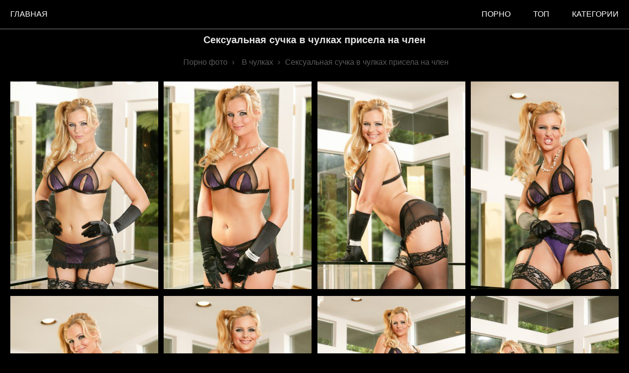

--- FILE ---
content_type: text/html; charset=UTF-8
request_url: https://erophotos.love/photo/seksualnaya-suchka-v-chulkah-prisela-na-chlen/
body_size: 8483
content:
<!DOCTYPE html>
<html lang="ru">
<head>
<meta http-equiv="Content-Type" content="text/html; charset=UTF-8"/>
<meta name="viewport" content="width=device-width, initial-scale=1"/>
<link rel="canonical" href="https://erophotos.love/photo/seksualnaya-suchka-v-chulkah-prisela-na-chlen/"/>
<title>Сексуальная сучка в чулках присела на член</title>
<meta name="title" content="Сексуальная сучка в чулках присела на член"/>
<meta name="description" content="Смотрите 15 картинок Сексуальная сучка в чулках присела на член бесплатно порно фото и секс галереи для телефона и ПК на ero-foto.info"/>
<meta property="og:type" content="article"/>
<meta property="og:title" content="Сексуальная сучка в чулках присела на член"/>
<meta property="og:url" content="https://erophotos.love/photo/seksualnaya-suchka-v-chulkah-prisela-na-chlen/"/>
<meta property="og:image" content="https://erophotos.love/files/images/sets/201902140658027446612/thumb.jpg"/>
<meta property="og:description" content="Смотрите 15 картинок Сексуальная сучка в чулках присела на член бесплатно порно фото и секс галереи для телефона и ПК на ero-foto.info"/>
<meta property="og:site_name" content="Порно фото"/>
<style>html {font-size: 10px;font-family: PT Sans Narrow, Arial, sans-serif;}body {font-size: 1.6rem;background-color: #000000;}a {text-decoration: none;}h1 {font-size: 2rem;padding: 5px 0;text-align: center;color: #e7e7e7;}h2 {font-size: 2.4rem;padding: 5px 0;}.page-head {background-color: #000000;min-height: 58px;height: 100%;border-bottom: 2px solid #474747;}.breadcrumb a, ol, li {color: #5a5a5a;padding: 5px;display: inline-block;}.textblock {width: auto;max-width: 98%;background-color: #2c2c2c;color: #dddddd;border: 1px solid #414141;padding: 5px;margin: 5px;}.textblock input, textarea {width: auto;background-color: #ffffff;color: #000000;border: 1px solid #5a5a5a;padding: 5px;margin: auto;}.quattro {color: #5a5a5a;display: inline-block;border: 1px solid #5a5a5a;padding: 5px;margin: 5px;}.quattro:hover {background-color: #5a5a5a;color: #ffffff;display: inline-block;border: 1px solid #5a5a5a;padding: 5px;margin: 5px;}.page-foot {background-color: #000000;min-height: 60px;color: #fff;padding: 0 10px 10px;border-top: 2px solid #474747;}.panel-navi > .link {display: inline-block;color: #fff;text-decoration: none;padding: 2rem 2.1rem;text-transform: uppercase;}.panel-navi > .link:hover {background-color: #6d706f;}.photo-set {max-width: 350px;display: block;margin: 2px auto;color: #414141;}.name {color: #fff;background: #333;margin-top: -5px;height: 30px;padding: 10px 0 5px;}.pagination-panel > .item {display: inline-block;}.pagination-panel > .item.-active {padding: 25px;margin: 5px;background-color: #414141;color: #fff;}.pagination-panel .link {display: block;color: #5a5a5a;padding: 24px;margin: 5px;border: 1px solid #5a5a5a;}.pagination-panel .link:hover {background-color: #5a5a5a;color: #fff;}._sotka {width: 100%;text-align: center;}._tret {width: 30%;text-align: center;}.responsive-layout {width: 98%;position: relative;margin: 0 auto;}.responsive-layout .photo {width: 100%;height: auto;}.responsive-layout > .link, figure {width: 100%;display: inline-block;padding: 0 3px;}.responsive-layout > .related {width: 100%;display: inline-block;padding: 0 3px;}.responsive-layout > .solo {width: auto;display: inline-block;padding: 0 3px;}.agreement {text-align: left;}@media (min-width: 250px) {.responsive-layout > .link, figure {width: 96%;}.responsive-layout > .related {width: 96%;}}@media (min-width: 550px) {.responsive-layout > .link, figure {width: 49%;}.responsive-layout > .related {width: 46%;}}@media (min-width: 720px) {.responsive-layout > .link, figure {width: 30%;}.responsive-layout > .related {width: 30%;}}@media (min-width: 1024px) {.responsive-layout > .link, figure {width: 20%;}.responsive-layout > .related {width: 20%;}}@media (min-width: 1200px) {.responsive-layout > .link, figure {width: 24%;}.responsive-layout > .related {width: 19%;}}* {border: 0;padding: 0;margin: 0;margin-bottom: 5px;}.img_wrap {width: 100%;height: 430px;border-style: solid;}.img_wrap img {width: 100%;height: 100%;object-fit: cover;object-position: 0;}#content {max-width: 1440px;margin: 0 auto;}.back_to_top {position: fixed;bottom: 20px;right: 20px;z-index: 9999;width: 70px;height: 30px;text-align: center;line-height: 30px;background: #f5f5f5;color: #444;cursor: pointer;border-radius: 2px;display: none;}.back_to_top:hover {background: #e9ebec;}.back_to_top-show {display: block;}</style>
<link rel="stylesheet" href="https://erophotos.love/style/js/photoswipe.css">
<link rel="stylesheet" href="https://erophotos.love/style/templates/default-skin/default-skin.css">
<script src="https://erophotos.love/style/js/photoswipe.min.js"></script>
<script src="https://erophotos.love/style/js/photoswipe-ui-default.min.js"></script>
<link rel="apple-touch-icon" sizes="180x180" href="/apple-touch-icon.png">
<link rel="icon" type="image/png" sizes="32x32" href="/favicon-32x32.png">
<link rel="icon" type="image/png" sizes="192x192" href="/android-chrome-192x192.png">
<link rel="icon" type="image/png" sizes="16x16" href="/favicon-16x16.png">
<link rel="manifest" href="/site.webmanifest">
<link rel="mask-icon" href="/safari-pinned-tab.svg" color="#5bbad5">
<meta name="msapplication-TileColor" content="#ffc40d">
<meta name="msapplication-TileImage" content="/mstile-144x144.png">
<meta name="theme-color" content="#ffffff">
</head>
<body>
<div style="text-align: center">
    <header class="page-head">
        <nav class="panel-navi" style="float: left">
            <a class="link" href="https://erophotos.love/" title="На главную">Главная</a>
        </nav>
        <nav class="panel-navi" style="float: right">
            <a class="link" href="https://huyamba.info/categories/" title="порно">порно</a>
            <a class="link" href="https://erophotos.love/top/" title="Топ фотосетов">Топ</a>
            <a class="link" href="https://erophotos.love/categories/" title="Категории секс фото">Категории</a>
        </nav>
    </header>
    <section id="content">
        <div class="container"><h1 class="page-title">Сексуальная сучка в чулках присела на член</h1><ol class="breadcrumb" itemscope itemtype="http://schema.org/BreadcrumbList"><li itemprop="itemListElement" itemscope itemtype="http://schema.org/ListItem">
<a itemscope itemtype="http://schema.org/Thing" itemprop="item" href="https://erophotos.love/">
<span itemprop="name">Порно фото</span></a>
<meta itemprop="position" content="1" />
 › 
</li><li itemprop="itemListElement" itemscope itemtype="http://schema.org/ListItem">
<a itemscope itemtype="http://schema.org/Thing" itemprop="item" href="https://erophotos.love/v-chulkah/">
<span itemprop="name">В чулках</span></a>
<meta itemprop="position" content="2" />
 › 
</li><li itemprop="itemListElement" itemscope itemtype="http://schema.org/ListItem">
<span itemprop="name">Сексуальная сучка в чулках присела на член</span>
<meta itemprop="position" content="3" />
</li></ol><!-- Root element of PhotoSwipe. Must have class pswp. -->
<div class="pswp" tabindex="-1" role="dialog" aria-hidden="true">

    <!-- Background of PhotoSwipe.
         It's a separate element as animating opacity is faster than rgba(). -->
    <div class="pswp__bg"></div>

    <!-- Slides wrapper with overflow:hidden. -->
    <div class="pswp__scroll-wrap">

        <!-- Container that holds slides.
            PhotoSwipe keeps only 3 of them in the DOM to save memory.
            Don't modify these 3 pswp__item elements, data is added later on. -->
        <div class="pswp__container">
            <div class="pswp__item"></div>
            <div class="pswp__item"></div>
            <div class="pswp__item"></div>
        </div>

        <!-- Default (PhotoSwipeUI_Default) interface on top of sliding area. Can be changed. -->
        <div class="pswp__ui pswp__ui--hidden">

            <div class="pswp__top-bar">

                <!--  Controls are self-explanatory. Order can be changed. -->

                <div class="pswp__counter"></div>

                <button class="pswp__button pswp__button--close" title="Close (Esc)"></button>

                <button class="pswp__button pswp__button--share" title="Share"></button>

                <button class="pswp__button pswp__button--fs" title="Toggle fullscreen"></button>

                <button class="pswp__button pswp__button--zoom" title="Zoom in/out"></button>

                <!-- Preloader demo https://codepen.io/dimsemenov/pen/yyBWoR -->
                <!-- element will get class pswp__preloader--active when preloader is running -->
                <div class="pswp__preloader">
                    <div class="pswp__preloader__icn">
                        <div class="pswp__preloader__cut">
                            <div class="pswp__preloader__donut"></div>
                        </div>
                    </div>
                </div>
            </div>

            <div class="pswp__share-modal pswp__share-modal--hidden pswp__single-tap">
                <div class="pswp__share-tooltip"></div>
            </div>

            <button class="pswp__button pswp__button--arrow--left" title="Previous (arrow left)">
            </button>

            <button class="pswp__button pswp__button--arrow--right" title="Next (arrow right)">
            </button>

            <div class="pswp__caption">
                <div class="pswp__caption__center"></div>
            </div>

        </div>

    </div>

</div>
<div class="responsive-layout" itemscope itemtype="http://schema.org/ImageGallery">
                            <figure itemprop="associatedMedia" itemscope itemtype="http://schema.org/ImageObject">
            <a class="link" href="https://erophotos.love/files/images/sets/201902140658027446612/big/388427_01big.jpg" itemprop="contentUrl" data-size="852x1280">
                <img class="photo" width="300" height="431" src="https://erophotos.love/files/images/sets/201902140658027446612/small/388427_01big.jpg"
                     itemprop="thumbnail" alt="Сексуальная сучка в чулках присела на член"/>
            </a>
            </figure>
                
                                <figure itemprop="associatedMedia" itemscope itemtype="http://schema.org/ImageObject">
            <a class="link" href="https://erophotos.love/files/images/sets/201902140658027446612/big/388427_02big.jpg" itemprop="contentUrl" data-size="852x1280">
                <img class="photo" width="300" height="431" src="https://erophotos.love/files/images/sets/201902140658027446612/small/388427_02big.jpg"
                     itemprop="thumbnail" alt="Сексуальная сучка в чулках присела на член"/>
            </a>
            </figure>
                
                                <figure itemprop="associatedMedia" itemscope itemtype="http://schema.org/ImageObject">
            <a class="link" href="https://erophotos.love/files/images/sets/201902140658027446612/big/388427_03big.jpg" itemprop="contentUrl" data-size="852x1280">
                <img class="photo" width="300" height="431" src="https://erophotos.love/files/images/sets/201902140658027446612/small/388427_03big.jpg"
                     itemprop="thumbnail" alt="Сексуальная сучка в чулках присела на член"/>
            </a>
            </figure>
                
                                <figure itemprop="associatedMedia" itemscope itemtype="http://schema.org/ImageObject">
            <a class="link" href="https://erophotos.love/files/images/sets/201902140658027446612/big/388427_04big.jpg" itemprop="contentUrl" data-size="852x1280">
                <img class="photo" width="300" height="431" src="https://erophotos.love/files/images/sets/201902140658027446612/small/388427_04big.jpg"
                     itemprop="thumbnail" alt="Сексуальная сучка в чулках присела на член"/>
            </a>
            </figure>
                
                                <figure itemprop="associatedMedia" itemscope itemtype="http://schema.org/ImageObject">
            <a class="link" href="https://erophotos.love/files/images/sets/201902140658027446612/big/388427_05big.jpg" itemprop="contentUrl" data-size="852x1280">
                <img class="photo" width="300" height="431" src="https://erophotos.love/files/images/sets/201902140658027446612/small/388427_05big.jpg"
                     itemprop="thumbnail" alt="Сексуальная сучка в чулках присела на член"/>
            </a>
            </figure>
                
                                <figure itemprop="associatedMedia" itemscope itemtype="http://schema.org/ImageObject">
            <a class="link" href="https://erophotos.love/files/images/sets/201902140658027446612/big/388427_06big.jpg" itemprop="contentUrl" data-size="852x1280">
                <img class="photo" width="300" height="431" src="https://erophotos.love/files/images/sets/201902140658027446612/small/388427_06big.jpg"
                     itemprop="thumbnail" alt="Сексуальная сучка в чулках присела на член"/>
            </a>
            </figure>
                
                                <figure itemprop="associatedMedia" itemscope itemtype="http://schema.org/ImageObject">
            <a class="link" href="https://erophotos.love/files/images/sets/201902140658027446612/big/388427_07big.jpg" itemprop="contentUrl" data-size="852x1280">
                <img class="photo" width="300" height="431" src="https://erophotos.love/files/images/sets/201902140658027446612/small/388427_07big.jpg"
                     itemprop="thumbnail" alt="Сексуальная сучка в чулках присела на член"/>
            </a>
            </figure>
                
                                <figure itemprop="associatedMedia" itemscope itemtype="http://schema.org/ImageObject">
            <a class="link" href="https://erophotos.love/files/images/sets/201902140658027446612/big/388427_08big.jpg" itemprop="contentUrl" data-size="852x1280">
                <img class="photo" width="300" height="431" src="https://erophotos.love/files/images/sets/201902140658027446612/small/388427_08big.jpg"
                     itemprop="thumbnail" alt="Сексуальная сучка в чулках присела на член"/>
            </a>
            </figure>
                
                                <figure itemprop="associatedMedia" itemscope itemtype="http://schema.org/ImageObject">
            <a class="link" href="https://erophotos.love/files/images/sets/201902140658027446612/big/388427_09big.jpg" itemprop="contentUrl" data-size="852x1280">
                <img class="photo" width="300" height="431" src="https://erophotos.love/files/images/sets/201902140658027446612/small/388427_09big.jpg"
                     itemprop="thumbnail" alt="Сексуальная сучка в чулках присела на член"/>
            </a>
            </figure>
                
                                <figure itemprop="associatedMedia" itemscope itemtype="http://schema.org/ImageObject">
            <a class="link" href="https://erophotos.love/files/images/sets/201902140658027446612/big/388427_10big.jpg" itemprop="contentUrl" data-size="852x1280">
                <img class="photo" width="300" height="431" src="https://erophotos.love/files/images/sets/201902140658027446612/small/388427_10big.jpg"
                     itemprop="thumbnail" alt="Сексуальная сучка в чулках присела на член"/>
            </a>
            </figure>
                
                                <figure itemprop="associatedMedia" itemscope itemtype="http://schema.org/ImageObject">
            <a class="link" href="https://erophotos.love/files/images/sets/201902140658027446612/big/388427_11big.jpg" itemprop="contentUrl" data-size="852x1280">
                <img class="photo" width="300" height="431" src="https://erophotos.love/files/images/sets/201902140658027446612/small/388427_11big.jpg"
                     itemprop="thumbnail" alt="Сексуальная сучка в чулках присела на член"/>
            </a>
            </figure>
                
                                <figure itemprop="associatedMedia" itemscope itemtype="http://schema.org/ImageObject">
            <a class="link" href="https://erophotos.love/files/images/sets/201902140658027446612/big/388427_12big.jpg" itemprop="contentUrl" data-size="1280x852">
                <img class="photo" width="300" height="431" src="https://erophotos.love/files/images/sets/201902140658027446612/small/388427_12big.jpg"
                     itemprop="thumbnail" alt="Сексуальная сучка в чулках присела на член"/>
            </a>
            </figure>
                
                                <figure itemprop="associatedMedia" itemscope itemtype="http://schema.org/ImageObject">
            <a class="link" href="https://erophotos.love/files/images/sets/201902140658027446612/big/388427_13big.jpg" itemprop="contentUrl" data-size="1280x852">
                <img class="photo" width="300" height="431" src="https://erophotos.love/files/images/sets/201902140658027446612/small/388427_13big.jpg"
                     itemprop="thumbnail" alt="Сексуальная сучка в чулках присела на член"/>
            </a>
            </figure>
                
                                <figure itemprop="associatedMedia" itemscope itemtype="http://schema.org/ImageObject">
            <a class="link" href="https://erophotos.love/files/images/sets/201902140658027446612/big/388427_14big.jpg" itemprop="contentUrl" data-size="852x1280">
                <img class="photo" width="300" height="431" src="https://erophotos.love/files/images/sets/201902140658027446612/small/388427_14big.jpg"
                     itemprop="thumbnail" alt="Сексуальная сучка в чулках присела на член"/>
            </a>
            </figure>
                
                                <figure itemprop="associatedMedia" itemscope itemtype="http://schema.org/ImageObject">
            <a class="link" href="https://erophotos.love/files/images/sets/201902140658027446612/big/388427_15big.jpg" itemprop="contentUrl" data-size="852x1280">
                <img class="photo" width="300" height="431" src="https://erophotos.love/files/images/sets/201902140658027446612/small/388427_15big.jpg"
                     itemprop="thumbnail" alt="Сексуальная сучка в чулках присела на член"/>
            </a>
            </figure>
                
        </div>

<div class="textblock">
    <div>Смотрите 15 картинок Сексуальная сучка в чулках присела на член бесплатно порно фото и секс галереи для телефона и ПК на ero-foto.info</div>    <table class="_sotka">
        <tr>
             <td class="_tret">Модель: Phoenix Marie</td>            <td class="_tret">Дата публикации: 24.03.2019</td>
            <td class="_tret">Просмотров: 5000</td>
        </tr>
    </table>
</div>
<a class="quattro" href="/v-chulkah/"
                                   title="В чулках">В чулках</a><br><a class="quattro" href="https://erophotos.love/photo/seksualnaya-suchka-v-chulkah-prisela-na-chlen/like/" title="Поставить лайк"> 👍🏻 761</a>
<a class="quattro" href="https://erophotos.love/photo/seksualnaya-suchka-v-chulkah-prisela-na-chlen/dizlike/" title="Поставить дизлайк"> 👎🏻 704</a>

<br>


<div style="text-align: left">
    <details>

        <summary>Комментарии (0)</summary>
        <div class="textblock">
            <form method="POST">Имя (Мин. 3 символа):<br><input type="text" name="name" required/><br>
                Цифры с картинки: <br><input type="number" name="norobot" required/><br><img height="50"
                                                                                             alt="Защита от роботов"
                                                                                             src="/captcha.php"/><br>
                Комментарий (Мин.10 символов):<br><textarea name="comment" cols="30" rows="3" required></textarea><br>
                <input type="submit" name="submit" value="Отправить">
            </form>
        </div>
        
    </details>
</div>
<h2>Возможно Вам будет интересно:</h2>

<script>
    var initPhotoSwipeFromDOM = function (gallerySelector) {

        // parse slide data (url, title, size ...) from DOM elements
        // (children of gallerySelector)
        var parseThumbnailElements = function (el) {
            var thumbElements = el.childNodes,
                numNodes = thumbElements.length,
                items = [],
                figureEl,
                linkEl,
                size,
                item;

            for (var i = 0; i < numNodes; i++) {

                figureEl = thumbElements[i]; // <figure> element

                // include only element nodes
                if (figureEl.nodeType !== 1) {
                    continue;
                }

                linkEl = figureEl.children[0]; // <a> element

                size = linkEl.getAttribute('data-size').split('x');

                // create slide object
                item = {
                    src: linkEl.getAttribute('href'),
                    w: parseInt(size[0], 10),
                    h: parseInt(size[1], 10)
                };


                if (figureEl.children.length > 1) {
                    // <figcaption> content
                    item.title = figureEl.children[1].innerHTML;
                }

                if (linkEl.children.length > 0) {
                    // <img> thumbnail element, retrieving thumbnail url
                    item.msrc = linkEl.children[0].getAttribute('src');
                }

                item.el = figureEl; // save link to element for getThumbBoundsFn
                items.push(item);
            }

            return items;
        };

        // find nearest parent element
        var closest = function closest(el, fn) {
            return el && (fn(el) ? el : closest(el.parentNode, fn));
        };

        // triggers when user clicks on thumbnail
        var onThumbnailsClick = function (e) {
            e = e || window.event;
            e.preventDefault ? e.preventDefault() : e.returnValue = false;

            var eTarget = e.target || e.srcElement;

            // find root element of slide
            var clickedListItem = closest(eTarget, function (el) {
                return (el.tagName && el.tagName.toUpperCase() === 'FIGURE');
            });

            if (!clickedListItem) {
                return;
            }

            // find index of clicked item by looping through all child nodes
            // alternatively, you may define index via data- attribute
            var clickedGallery = clickedListItem.parentNode,
                childNodes = clickedListItem.parentNode.childNodes,
                numChildNodes = childNodes.length,
                nodeIndex = 0,
                index;

            for (var i = 0; i < numChildNodes; i++) {
                if (childNodes[i].nodeType !== 1) {
                    continue;
                }

                if (childNodes[i] === clickedListItem) {
                    index = nodeIndex;
                    break;
                }
                nodeIndex++;
            }


            if (index >= 0) {
                // open PhotoSwipe if valid index found
                openPhotoSwipe(index, clickedGallery);
            }
            return false;
        };

        // parse picture index and gallery index from URL (#&pid=1&gid=2)
        var photoswipeParseHash = function () {
            var hash = window.location.hash.substring(1),
                params = {};

            if (hash.length < 5) {
                return params;
            }

            var vars = hash.split('&');
            for (var i = 0; i < vars.length; i++) {
                if (!vars[i]) {
                    continue;
                }
                var pair = vars[i].split('=');
                if (pair.length < 2) {
                    continue;
                }
                params[pair[0]] = pair[1];
            }

            if (params.gid) {
                params.gid = parseInt(params.gid, 10);
            }

            return params;
        };

        var openPhotoSwipe = function (index, galleryElement, disableAnimation, fromURL) {
            var pswpElement = document.querySelectorAll('.pswp')[0],
                gallery,
                options,
                items;

            items = parseThumbnailElements(galleryElement);

            // define options (if needed)
            options = {

                // define gallery index (for URL)
                galleryUID: galleryElement.getAttribute('data-pswp-uid'),

                getThumbBoundsFn: function (index) {
                    // See Options -> getThumbBoundsFn section of documentation for more info
                    var thumbnail = items[index].el.getElementsByTagName('img')[0], // find thumbnail
                        pageYScroll = window.pageYOffset || document.documentElement.scrollTop,
                        rect = thumbnail.getBoundingClientRect();

                    return {x: rect.left, y: rect.top + pageYScroll, w: rect.width};
                }

            };

            // PhotoSwipe opened from URL
            if (fromURL) {
                if (options.galleryPIDs) {
                    // parse real index when custom PIDs are used
                    // http://photoswipe.com/documentation/faq.html#custom-pid-in-url
                    for (var j = 0; j < items.length; j++) {
                        if (items[j].pid == index) {
                            options.index = j;
                            break;
                        }
                    }
                } else {
                    // in URL indexes start from 1
                    options.index = parseInt(index, 10) - 1;
                }
            } else {
                options.index = parseInt(index, 10);
            }

            // exit if index not found
            if (isNaN(options.index)) {
                return;
            }

            if (disableAnimation) {
                options.showAnimationDuration = 0;
            }

            // Pass data to PhotoSwipe and initialize it
            gallery = new PhotoSwipe(pswpElement, PhotoSwipeUI_Default, items, options);
            gallery.init();
        };

        // loop through all gallery elements and bind events
        var galleryElements = document.querySelectorAll(gallerySelector);

        for (var i = 0, l = galleryElements.length; i < l; i++) {
            galleryElements[i].setAttribute('data-pswp-uid', i + 1);
            galleryElements[i].onclick = onThumbnailsClick;
        }

        // Parse URL and open gallery if it contains #&pid=3&gid=1
        var hashData = photoswipeParseHash();
        if (hashData.pid && hashData.gid) {
            openPhotoSwipe(hashData.pid, galleryElements[hashData.gid - 1], true, true);
        }
    };

    // execute above function
    initPhotoSwipeFromDOM('.responsive-layout');
    </script>
    <script>
    flex_masonry = function (a) {
        function d(a) {
            if (a.length > 1) {
                var b = Math.min.apply(Math, a);
                return a.indexOf(b, a)
            }
            return 0
        }

        var b = document.querySelector(a), c = document.querySelectorAll(".responsive-layout")[0].children;
        Array.max = function (a) {
            return Math.max.apply(Math, a)
        }, flex_magic = {
            render: function () {
                for (var a = c[0].getBoundingClientRect().width / b.getBoundingClientRect().width * 100, e = Math.floor(100 / a), f = 5, g = (100 - a * e) / (e + 1), h = new Array(e).fill(0), i = 0, j = c.length; i < j; i++) {
                    var k = d(h), l = k * a + g * (k + 1);
                    c[i].style.position = "absolute", c[i].style.top = h[k] + "px", c[i].style.left = l + "%", c[i].getBoundingClientRect().height <= 0 && (h[k] = h[k] - f), h[k] = h[k] + c[i].getBoundingClientRect().height + f
                }
                b.style.height = Array.max(h) + "px"
            }, destroy: function () {
                for (var a = 0; a < c.length; a++) c[a].style.position = "", c[a].style.top = "", c[a].style.left = ""
            }
        }, b.classList.add("sm-loaded"), window.addEventListener("load", flex_magic.render), window.addEventListener("resize", function () {
            flex_magic.render()
        })
    };
    flex_masonry(".responsive-layout");</script>
<div class="responsive-layout">
                                        <a class="related" href="https://erophotos.love/photo/devushka-v-yubke-obslujivaet-gorbatyy-chlen-na-unitaze/" title="Девушка в юбке обслуживает горбатый член на унитазе">
                    <div class="img_wrap "><img loading="auto" class="img photo-set"
                                                src="/timthumb.php?src=https://erophotos.love/files/images/sets/20190214082201799922/thumb.jpg&w=300&h=431&zc=1"
                                                alt="Девушка в юбке обслуживает горбатый член на унитазе" title="Девушка в юбке обслуживает горбатый член на унитазе"></div>
                </a>
                            <a class="related" href="https://erophotos.love/photo/ogolyaet-volosatyy-lobok-i-podmyshki-i-natiraetsya-maslom/" title="Оголяет волосатый лобок и подмышки и натирается маслом">
                    <div class="img_wrap "><img loading="auto" class="img photo-set"
                                                src="/timthumb.php?src=https://erophotos.love/files/images/sets/201902140842018938255/thumb.jpg&w=300&h=431&zc=1"
                                                alt="Оголяет волосатый лобок и подмышки и натирается маслом" title="Оголяет волосатый лобок и подмышки и натирается маслом"></div>
                </a>
                            <a class="related" href="https://erophotos.love/photo/razdevaetsya-i-vvodit-vibrator-v-mokruyu-kisku/" title="Раздевается и вводит вибратор в мокрую киску">
                    <div class="img_wrap "><img loading="auto" class="img photo-set"
                                                src="/timthumb.php?src=https://erophotos.love/files/images/sets/201902141200026856244/thumb.jpg&w=300&h=431&zc=1"
                                                alt="Раздевается и вводит вибратор в мокрую киску" title="Раздевается и вводит вибратор в мокрую киску"></div>
                </a>
                            <a class="related" href="https://erophotos.love/photo/goryachaya-bryunetka-v-shelkovyh-trusikah/" title="Горячая брюнетка в шелковых трусиках">
                    <div class="img_wrap "><img loading="auto" class="img photo-set"
                                                src="/timthumb.php?src=https://erophotos.love/files/images/sets/201902140122011923857/thumb.jpg&w=300&h=431&zc=1"
                                                alt="Горячая брюнетка в шелковых трусиках" title="Горячая брюнетка в шелковых трусиках"></div>
                </a>
                            <a class="related" href="https://erophotos.love/photo/italyanka-v-chulkah-i-nijnem-bele/" title="Итальянка в чулках и нижнем белье">
                    <div class="img_wrap "><img loading="auto" class="img photo-set"
                                                src="/timthumb.php?src=https://erophotos.love/files/images/sets/201902140620023638775/thumb.jpg&w=300&h=431&zc=1"
                                                alt="Итальянка в чулках и нижнем белье" title="Итальянка в чулках и нижнем белье"></div>
                </a>
                            <a class="related" href="https://erophotos.love/photo/sorokaletnyaya-baba-razdelas-do-chulok/" title="Сорокалетняя баба разделась до чулок">
                    <div class="img_wrap "><img loading="auto" class="img photo-set"
                                                src="/timthumb.php?src=https://erophotos.love/files/images/sets/201902140628018314042/thumb.jpg&w=300&h=431&zc=1"
                                                alt="Сорокалетняя баба разделась до чулок" title="Сорокалетняя баба разделась до чулок"></div>
                </a>
                            <a class="related" href="https://erophotos.love/photo/nadela-chulki-i-soblaznila-na-seks-deda/" title="Надела чулки и соблазнила на секс деда">
                    <div class="img_wrap "><img loading="auto" class="img photo-set"
                                                src="/timthumb.php?src=https://erophotos.love/files/images/sets/201902140638022558172/thumb.jpg&w=300&h=431&zc=1"
                                                alt="Надела чулки и соблазнила на секс деда" title="Надела чулки и соблазнила на секс деда"></div>
                </a>
                            <a class="related" href="https://erophotos.love/photo/erotika-molodoy-striptizershi-v-plate/" title="Эротика молодой стриптизерши в платье">
                    <div class="img_wrap "><img loading="auto" class="img photo-set"
                                                src="/timthumb.php?src=https://erophotos.love/files/images/sets/20190214081601612693/thumb.jpg&w=300&h=431&zc=1"
                                                alt="Эротика молодой стриптизерши в платье" title="Эротика молодой стриптизерши в платье"></div>
                </a>
                            <a class="related" href="https://erophotos.love/photo/sperma-v-kiske-posle-perepiha-po-domashnemu/" title="Сперма в киске, после перепиха подомашнему">
                    <div class="img_wrap "><img loading="auto" class="img photo-set"
                                                src="/timthumb.php?src=https://erophotos.love/files/images/sets/201902141422022414959/thumb.jpg&w=300&h=431&zc=1"
                                                alt="Сперма в киске, после перепиха подомашнему" title="Сперма в киске, после перепиха подомашнему"></div>
                </a>
                            <a class="related" href="https://erophotos.love/photo/rojdestvenskiy-samotyk-v-pizde-damy-v-chulkah/" title="Рождественский самотык в пизде дамы в чулках">
                    <div class="img_wrap "><img loading="auto" class="img photo-set"
                                                src="/timthumb.php?src=https://erophotos.love/files/images/sets/201902140654027962251/thumb.jpg&w=300&h=431&zc=1"
                                                alt="Рождественский самотык в пизде дамы в чулках" title="Рождественский самотык в пизде дамы в чулках"></div>
                </a>
                            <a class="related" href="https://erophotos.love/photo/devushka-v-krasnom-pokazyvaet-nojki-v-chulkah/" title="Девушка в красном показывает ножки в чулках">
                    <div class="img_wrap "><img loading="auto" class="img photo-set"
                                                src="/timthumb.php?src=https://erophotos.love/files/images/sets/201902140752012605742/thumb.jpg&w=300&h=431&zc=1"
                                                alt="Девушка в красном показывает ножки в чулках" title="Девушка в красном показывает ножки в чулках"></div>
                </a>
                            <a class="related" href="https://erophotos.love/photo/volosataya-manda-pod-obtyagivayushchimi-belymi-trusami/" title="Волосатая манда под обтягивающими белыми трусами">
                    <div class="img_wrap "><img loading="auto" class="img photo-set"
                                                src="/timthumb.php?src=https://erophotos.love/files/images/sets/20190214112201778673/thumb.jpg&w=300&h=431&zc=1"
                                                alt="Волосатая манда под обтягивающими белыми трусами" title="Волосатая манда под обтягивающими белыми трусами"></div>
                </a>
                            <a class="related" href="https://erophotos.love/photo/anal-s-blondinkoy-posle-mineta-na-plyaje/" title="Анал с блондинкой после минета на пляже">
                    <div class="img_wrap "><img loading="auto" class="img photo-set"
                                                src="/timthumb.php?src=https://erophotos.love/files/images/sets/201902140112021651945/thumb.jpg&w=300&h=431&zc=1"
                                                alt="Анал с блондинкой после минета на пляже" title="Анал с блондинкой после минета на пляже"></div>
                </a>
                            <a class="related" href="https://erophotos.love/photo/sochnye-siski-i-tugaya-pisya-molodoy-krasavicy/" title="Сочные сиськи и тугая пися молодой красавицы">
                    <div class="img_wrap "><img loading="auto" class="img photo-set"
                                                src="/timthumb.php?src=https://erophotos.love/files/images/sets/201902140250023115341/thumb.jpg&w=300&h=431&zc=1"
                                                alt="Сочные сиськи и тугая пися молодой красавицы" title="Сочные сиськи и тугая пися молодой красавицы"></div>
                </a>
                            <a class="related" href="https://erophotos.love/photo/seksi-popa-obnajennoy-jenshchiny-v-chulkah/" title="Секси попа обнаженной женщины в чулках">
                    <div class="img_wrap "><img loading="auto" class="img photo-set"
                                                src="/timthumb.php?src=https://erophotos.love/files/images/sets/201902140400021403490/thumb.jpg&w=300&h=431&zc=1"
                                                alt="Секси попа обнаженной женщины в чулках" title="Секси попа обнаженной женщины в чулках"></div>
                </a>
                                                <a class="related" href="https://18foto.pro" title="Реальные домашние порно фото 18-летних девушек">
                <div class="img_wrap "><img loading="auto" class="img photo-set" src="/timthumb.php?src=https://18foto.pro/files/images/categories/promo.jpg&w=300&h=431&zc=1"
                                            alt="Реальные домашние порно фото 18-летних девушек"
                                            title="Реальные домашние порно фото 18-летних девушек"></div>
            </a>
                    <a class="related" href="https://mineti.pro" title="Порно фото минеты на mineti.pro">
                <div class="img_wrap "><img loading="auto" class="img photo-set" src="/timthumb.php?src=https://mineti.pro/files/images/categories/promo.jpg&w=300&h=431&zc=1"
                                            alt="Порно фото минеты на mineti.pro"
                                            title="Порно фото минеты на mineti.pro"></div>
            </a>
                    <a class="related" href="https://pornoselfi.com" title="Порно фото Селфи на PornoSelfi.com">
                <div class="img_wrap "><img loading="auto" class="img photo-set" src="/timthumb.php?src=https://pornoselfi.com/files/images/categories/promo.jpg&w=300&h=431&zc=1"
                                            alt="Порно фото Селфи на PornoSelfi.com"
                                            title="Порно фото Селфи на PornoSelfi.com"></div>
            </a>
                    <a class="related" href="https://v-anal.info" title="Большие члены трахают в анал молодых красоток на v-anal.info">
                <div class="img_wrap "><img loading="auto" class="img photo-set" src="/timthumb.php?src=https://v-anal.info/files/images/categories/promo.jpg&w=300&h=431&zc=1"
                                            alt="Большие члены трахают в анал молодых красоток на v-anal.info"
                                            title="Большие члены трахают в анал молодых красоток на v-anal.info"></div>
            </a>
                    <a class="related" href="https://vdushe.info" title="Порно фото молодых девушек в душе смотреть онлайн на vdushe.info">
                <div class="img_wrap "><img loading="auto" class="img photo-set" src="/timthumb.php?src=https://vdushe.info/files/images/categories/promo.jpg&w=300&h=431&zc=1"
                                            alt="Порно фото молодых девушек в душе смотреть онлайн на vdushe.info"
                                            title="Порно фото молодых девушек в душе смотреть онлайн на vdushe.info"></div>
            </a>
            </div></div>
</section>
<a class="back_to_top" title="Вверх">Вверх</a>
<script>(function() {
        'use strict';

        function trackScroll() {
            var scrolled = window.pageYOffset;
            var coords = document.documentElement.clientHeight;

            if (scrolled > coords) {
                goTopBtn.classList.add('back_to_top-show');
            }
            if (scrolled < coords) {
                goTopBtn.classList.remove('back_to_top-show');
            }
        }

        function backToTop() {
            if (window.pageYOffset > 0) {
                window.scrollBy(0, -80);
                setTimeout(backToTop, 0);
            }
        }

        var goTopBtn = document.querySelector('.back_to_top');

        window.addEventListener('scroll', trackScroll);
        goTopBtn.addEventListener('click', backToTop);
    })();</script>
<footer class="page-foot" style="text-align: center">
    <div class="container">
        <nav class="panel-navi -second">
            <a class="link" href="https://erophotos.love/" title="На главную страницу">Главная</a>            <a class="link" href="https://erophotos.love/contacts/" title="Контакты">Контакты</a>
            <a class="link" href="https://erophotos.love/sitemap.xml" title="Карта сайта">Карта сайта</a>
                                <a class="link" href="/" title="ПОРНО">ПОРНО</a>
        </nav>
        <div>
                    </div>        <br>

        <script>
new Image().src = "//counter.yadro.ru/hit?r"+
escape(document.referrer)+((typeof(screen)=="undefined")?"":
";s"+screen.width+"*"+screen.height+"*"+(screen.colorDepth?
screen.colorDepth:screen.pixelDepth))+";u"+escape(document.URL)+
";h"+escape(document.title.substring(0,150))+
";"+Math.random();</script>    </div>
</noscript>
</footer>
</div>
</body>
</html>